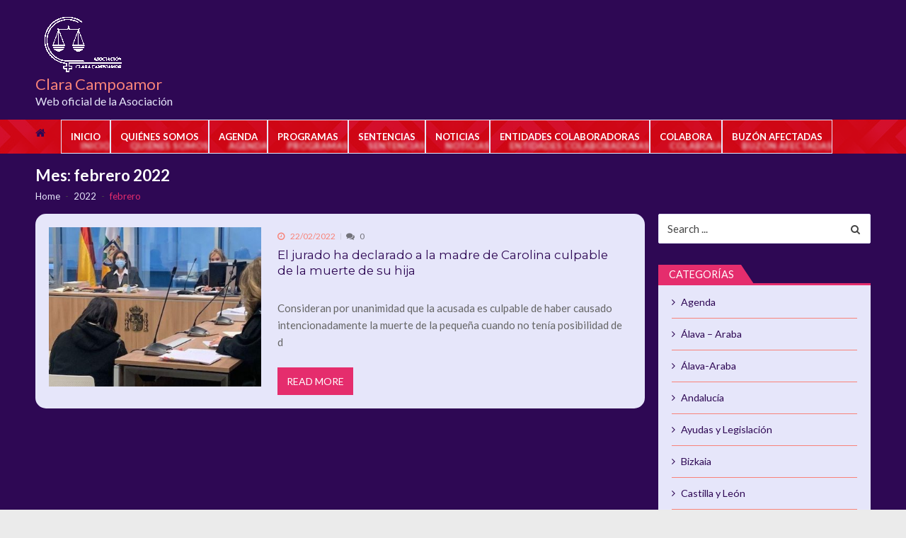

--- FILE ---
content_type: text/html; charset=UTF-8
request_url: http://claracampoamor.eu/index.php/2022/02/
body_size: 10202
content:
<!doctype html>
<html lang="es" itemscope itemtype="http://schema.org/WebPage">
<head>
	<meta charset="UTF-8">
	<meta name="viewport" content="width=device-width, initial-scale=1">
	<link rel="profile" href="http://gmpg.org/xfn/11">

	<title>febrero 2022 &#8211; Clara Campoamor</title>
<meta name='robots' content='max-image-preview:large' />
<link rel='dns-prefetch' href='//fonts.googleapis.com' />
<link rel="alternate" type="application/rss+xml" title="Clara Campoamor &raquo; Feed" href="https://claracampoamor.eu/index.php/feed/" />
<link rel="alternate" type="application/rss+xml" title="Clara Campoamor &raquo; Feed de los comentarios" href="https://claracampoamor.eu/index.php/comments/feed/" />
<script type="text/javascript">
/* <![CDATA[ */
window._wpemojiSettings = {"baseUrl":"https:\/\/s.w.org\/images\/core\/emoji\/14.0.0\/72x72\/","ext":".png","svgUrl":"https:\/\/s.w.org\/images\/core\/emoji\/14.0.0\/svg\/","svgExt":".svg","source":{"concatemoji":"http:\/\/claracampoamor.eu\/wp-includes\/js\/wp-emoji-release.min.js?ver=6.4.7"}};
/*! This file is auto-generated */
!function(i,n){var o,s,e;function c(e){try{var t={supportTests:e,timestamp:(new Date).valueOf()};sessionStorage.setItem(o,JSON.stringify(t))}catch(e){}}function p(e,t,n){e.clearRect(0,0,e.canvas.width,e.canvas.height),e.fillText(t,0,0);var t=new Uint32Array(e.getImageData(0,0,e.canvas.width,e.canvas.height).data),r=(e.clearRect(0,0,e.canvas.width,e.canvas.height),e.fillText(n,0,0),new Uint32Array(e.getImageData(0,0,e.canvas.width,e.canvas.height).data));return t.every(function(e,t){return e===r[t]})}function u(e,t,n){switch(t){case"flag":return n(e,"\ud83c\udff3\ufe0f\u200d\u26a7\ufe0f","\ud83c\udff3\ufe0f\u200b\u26a7\ufe0f")?!1:!n(e,"\ud83c\uddfa\ud83c\uddf3","\ud83c\uddfa\u200b\ud83c\uddf3")&&!n(e,"\ud83c\udff4\udb40\udc67\udb40\udc62\udb40\udc65\udb40\udc6e\udb40\udc67\udb40\udc7f","\ud83c\udff4\u200b\udb40\udc67\u200b\udb40\udc62\u200b\udb40\udc65\u200b\udb40\udc6e\u200b\udb40\udc67\u200b\udb40\udc7f");case"emoji":return!n(e,"\ud83e\udef1\ud83c\udffb\u200d\ud83e\udef2\ud83c\udfff","\ud83e\udef1\ud83c\udffb\u200b\ud83e\udef2\ud83c\udfff")}return!1}function f(e,t,n){var r="undefined"!=typeof WorkerGlobalScope&&self instanceof WorkerGlobalScope?new OffscreenCanvas(300,150):i.createElement("canvas"),a=r.getContext("2d",{willReadFrequently:!0}),o=(a.textBaseline="top",a.font="600 32px Arial",{});return e.forEach(function(e){o[e]=t(a,e,n)}),o}function t(e){var t=i.createElement("script");t.src=e,t.defer=!0,i.head.appendChild(t)}"undefined"!=typeof Promise&&(o="wpEmojiSettingsSupports",s=["flag","emoji"],n.supports={everything:!0,everythingExceptFlag:!0},e=new Promise(function(e){i.addEventListener("DOMContentLoaded",e,{once:!0})}),new Promise(function(t){var n=function(){try{var e=JSON.parse(sessionStorage.getItem(o));if("object"==typeof e&&"number"==typeof e.timestamp&&(new Date).valueOf()<e.timestamp+604800&&"object"==typeof e.supportTests)return e.supportTests}catch(e){}return null}();if(!n){if("undefined"!=typeof Worker&&"undefined"!=typeof OffscreenCanvas&&"undefined"!=typeof URL&&URL.createObjectURL&&"undefined"!=typeof Blob)try{var e="postMessage("+f.toString()+"("+[JSON.stringify(s),u.toString(),p.toString()].join(",")+"));",r=new Blob([e],{type:"text/javascript"}),a=new Worker(URL.createObjectURL(r),{name:"wpTestEmojiSupports"});return void(a.onmessage=function(e){c(n=e.data),a.terminate(),t(n)})}catch(e){}c(n=f(s,u,p))}t(n)}).then(function(e){for(var t in e)n.supports[t]=e[t],n.supports.everything=n.supports.everything&&n.supports[t],"flag"!==t&&(n.supports.everythingExceptFlag=n.supports.everythingExceptFlag&&n.supports[t]);n.supports.everythingExceptFlag=n.supports.everythingExceptFlag&&!n.supports.flag,n.DOMReady=!1,n.readyCallback=function(){n.DOMReady=!0}}).then(function(){return e}).then(function(){var e;n.supports.everything||(n.readyCallback(),(e=n.source||{}).concatemoji?t(e.concatemoji):e.wpemoji&&e.twemoji&&(t(e.twemoji),t(e.wpemoji)))}))}((window,document),window._wpemojiSettings);
/* ]]> */
</script>
<style id='wp-emoji-styles-inline-css' type='text/css'>

	img.wp-smiley, img.emoji {
		display: inline !important;
		border: none !important;
		box-shadow: none !important;
		height: 1em !important;
		width: 1em !important;
		margin: 0 0.07em !important;
		vertical-align: -0.1em !important;
		background: none !important;
		padding: 0 !important;
	}
</style>
<link rel='stylesheet' id='wp-block-library-css' href='http://claracampoamor.eu/wp-includes/css/dist/block-library/style.min.css?ver=6.4.7' type='text/css' media='all' />
<style id='wp-block-library-theme-inline-css' type='text/css'>
.wp-block-audio figcaption{color:#555;font-size:13px;text-align:center}.is-dark-theme .wp-block-audio figcaption{color:hsla(0,0%,100%,.65)}.wp-block-audio{margin:0 0 1em}.wp-block-code{border:1px solid #ccc;border-radius:4px;font-family:Menlo,Consolas,monaco,monospace;padding:.8em 1em}.wp-block-embed figcaption{color:#555;font-size:13px;text-align:center}.is-dark-theme .wp-block-embed figcaption{color:hsla(0,0%,100%,.65)}.wp-block-embed{margin:0 0 1em}.blocks-gallery-caption{color:#555;font-size:13px;text-align:center}.is-dark-theme .blocks-gallery-caption{color:hsla(0,0%,100%,.65)}.wp-block-image figcaption{color:#555;font-size:13px;text-align:center}.is-dark-theme .wp-block-image figcaption{color:hsla(0,0%,100%,.65)}.wp-block-image{margin:0 0 1em}.wp-block-pullquote{border-bottom:4px solid;border-top:4px solid;color:currentColor;margin-bottom:1.75em}.wp-block-pullquote cite,.wp-block-pullquote footer,.wp-block-pullquote__citation{color:currentColor;font-size:.8125em;font-style:normal;text-transform:uppercase}.wp-block-quote{border-left:.25em solid;margin:0 0 1.75em;padding-left:1em}.wp-block-quote cite,.wp-block-quote footer{color:currentColor;font-size:.8125em;font-style:normal;position:relative}.wp-block-quote.has-text-align-right{border-left:none;border-right:.25em solid;padding-left:0;padding-right:1em}.wp-block-quote.has-text-align-center{border:none;padding-left:0}.wp-block-quote.is-large,.wp-block-quote.is-style-large,.wp-block-quote.is-style-plain{border:none}.wp-block-search .wp-block-search__label{font-weight:700}.wp-block-search__button{border:1px solid #ccc;padding:.375em .625em}:where(.wp-block-group.has-background){padding:1.25em 2.375em}.wp-block-separator.has-css-opacity{opacity:.4}.wp-block-separator{border:none;border-bottom:2px solid;margin-left:auto;margin-right:auto}.wp-block-separator.has-alpha-channel-opacity{opacity:1}.wp-block-separator:not(.is-style-wide):not(.is-style-dots){width:100px}.wp-block-separator.has-background:not(.is-style-dots){border-bottom:none;height:1px}.wp-block-separator.has-background:not(.is-style-wide):not(.is-style-dots){height:2px}.wp-block-table{margin:0 0 1em}.wp-block-table td,.wp-block-table th{word-break:normal}.wp-block-table figcaption{color:#555;font-size:13px;text-align:center}.is-dark-theme .wp-block-table figcaption{color:hsla(0,0%,100%,.65)}.wp-block-video figcaption{color:#555;font-size:13px;text-align:center}.is-dark-theme .wp-block-video figcaption{color:hsla(0,0%,100%,.65)}.wp-block-video{margin:0 0 1em}.wp-block-template-part.has-background{margin-bottom:0;margin-top:0;padding:1.25em 2.375em}
</style>
<style id='classic-theme-styles-inline-css' type='text/css'>
/*! This file is auto-generated */
.wp-block-button__link{color:#fff;background-color:#32373c;border-radius:9999px;box-shadow:none;text-decoration:none;padding:calc(.667em + 2px) calc(1.333em + 2px);font-size:1.125em}.wp-block-file__button{background:#32373c;color:#fff;text-decoration:none}
</style>
<style id='global-styles-inline-css' type='text/css'>
body{--wp--preset--color--black: #000000;--wp--preset--color--cyan-bluish-gray: #abb8c3;--wp--preset--color--white: #ffffff;--wp--preset--color--pale-pink: #f78da7;--wp--preset--color--vivid-red: #cf2e2e;--wp--preset--color--luminous-vivid-orange: #ff6900;--wp--preset--color--luminous-vivid-amber: #fcb900;--wp--preset--color--light-green-cyan: #7bdcb5;--wp--preset--color--vivid-green-cyan: #00d084;--wp--preset--color--pale-cyan-blue: #8ed1fc;--wp--preset--color--vivid-cyan-blue: #0693e3;--wp--preset--color--vivid-purple: #9b51e0;--wp--preset--gradient--vivid-cyan-blue-to-vivid-purple: linear-gradient(135deg,rgba(6,147,227,1) 0%,rgb(155,81,224) 100%);--wp--preset--gradient--light-green-cyan-to-vivid-green-cyan: linear-gradient(135deg,rgb(122,220,180) 0%,rgb(0,208,130) 100%);--wp--preset--gradient--luminous-vivid-amber-to-luminous-vivid-orange: linear-gradient(135deg,rgba(252,185,0,1) 0%,rgba(255,105,0,1) 100%);--wp--preset--gradient--luminous-vivid-orange-to-vivid-red: linear-gradient(135deg,rgba(255,105,0,1) 0%,rgb(207,46,46) 100%);--wp--preset--gradient--very-light-gray-to-cyan-bluish-gray: linear-gradient(135deg,rgb(238,238,238) 0%,rgb(169,184,195) 100%);--wp--preset--gradient--cool-to-warm-spectrum: linear-gradient(135deg,rgb(74,234,220) 0%,rgb(151,120,209) 20%,rgb(207,42,186) 40%,rgb(238,44,130) 60%,rgb(251,105,98) 80%,rgb(254,248,76) 100%);--wp--preset--gradient--blush-light-purple: linear-gradient(135deg,rgb(255,206,236) 0%,rgb(152,150,240) 100%);--wp--preset--gradient--blush-bordeaux: linear-gradient(135deg,rgb(254,205,165) 0%,rgb(254,45,45) 50%,rgb(107,0,62) 100%);--wp--preset--gradient--luminous-dusk: linear-gradient(135deg,rgb(255,203,112) 0%,rgb(199,81,192) 50%,rgb(65,88,208) 100%);--wp--preset--gradient--pale-ocean: linear-gradient(135deg,rgb(255,245,203) 0%,rgb(182,227,212) 50%,rgb(51,167,181) 100%);--wp--preset--gradient--electric-grass: linear-gradient(135deg,rgb(202,248,128) 0%,rgb(113,206,126) 100%);--wp--preset--gradient--midnight: linear-gradient(135deg,rgb(2,3,129) 0%,rgb(40,116,252) 100%);--wp--preset--font-size--small: 13px;--wp--preset--font-size--medium: 20px;--wp--preset--font-size--large: 36px;--wp--preset--font-size--x-large: 42px;--wp--preset--spacing--20: 0.44rem;--wp--preset--spacing--30: 0.67rem;--wp--preset--spacing--40: 1rem;--wp--preset--spacing--50: 1.5rem;--wp--preset--spacing--60: 2.25rem;--wp--preset--spacing--70: 3.38rem;--wp--preset--spacing--80: 5.06rem;--wp--preset--shadow--natural: 6px 6px 9px rgba(0, 0, 0, 0.2);--wp--preset--shadow--deep: 12px 12px 50px rgba(0, 0, 0, 0.4);--wp--preset--shadow--sharp: 6px 6px 0px rgba(0, 0, 0, 0.2);--wp--preset--shadow--outlined: 6px 6px 0px -3px rgba(255, 255, 255, 1), 6px 6px rgba(0, 0, 0, 1);--wp--preset--shadow--crisp: 6px 6px 0px rgba(0, 0, 0, 1);}:where(.is-layout-flex){gap: 0.5em;}:where(.is-layout-grid){gap: 0.5em;}body .is-layout-flow > .alignleft{float: left;margin-inline-start: 0;margin-inline-end: 2em;}body .is-layout-flow > .alignright{float: right;margin-inline-start: 2em;margin-inline-end: 0;}body .is-layout-flow > .aligncenter{margin-left: auto !important;margin-right: auto !important;}body .is-layout-constrained > .alignleft{float: left;margin-inline-start: 0;margin-inline-end: 2em;}body .is-layout-constrained > .alignright{float: right;margin-inline-start: 2em;margin-inline-end: 0;}body .is-layout-constrained > .aligncenter{margin-left: auto !important;margin-right: auto !important;}body .is-layout-constrained > :where(:not(.alignleft):not(.alignright):not(.alignfull)){max-width: var(--wp--style--global--content-size);margin-left: auto !important;margin-right: auto !important;}body .is-layout-constrained > .alignwide{max-width: var(--wp--style--global--wide-size);}body .is-layout-flex{display: flex;}body .is-layout-flex{flex-wrap: wrap;align-items: center;}body .is-layout-flex > *{margin: 0;}body .is-layout-grid{display: grid;}body .is-layout-grid > *{margin: 0;}:where(.wp-block-columns.is-layout-flex){gap: 2em;}:where(.wp-block-columns.is-layout-grid){gap: 2em;}:where(.wp-block-post-template.is-layout-flex){gap: 1.25em;}:where(.wp-block-post-template.is-layout-grid){gap: 1.25em;}.has-black-color{color: var(--wp--preset--color--black) !important;}.has-cyan-bluish-gray-color{color: var(--wp--preset--color--cyan-bluish-gray) !important;}.has-white-color{color: var(--wp--preset--color--white) !important;}.has-pale-pink-color{color: var(--wp--preset--color--pale-pink) !important;}.has-vivid-red-color{color: var(--wp--preset--color--vivid-red) !important;}.has-luminous-vivid-orange-color{color: var(--wp--preset--color--luminous-vivid-orange) !important;}.has-luminous-vivid-amber-color{color: var(--wp--preset--color--luminous-vivid-amber) !important;}.has-light-green-cyan-color{color: var(--wp--preset--color--light-green-cyan) !important;}.has-vivid-green-cyan-color{color: var(--wp--preset--color--vivid-green-cyan) !important;}.has-pale-cyan-blue-color{color: var(--wp--preset--color--pale-cyan-blue) !important;}.has-vivid-cyan-blue-color{color: var(--wp--preset--color--vivid-cyan-blue) !important;}.has-vivid-purple-color{color: var(--wp--preset--color--vivid-purple) !important;}.has-black-background-color{background-color: var(--wp--preset--color--black) !important;}.has-cyan-bluish-gray-background-color{background-color: var(--wp--preset--color--cyan-bluish-gray) !important;}.has-white-background-color{background-color: var(--wp--preset--color--white) !important;}.has-pale-pink-background-color{background-color: var(--wp--preset--color--pale-pink) !important;}.has-vivid-red-background-color{background-color: var(--wp--preset--color--vivid-red) !important;}.has-luminous-vivid-orange-background-color{background-color: var(--wp--preset--color--luminous-vivid-orange) !important;}.has-luminous-vivid-amber-background-color{background-color: var(--wp--preset--color--luminous-vivid-amber) !important;}.has-light-green-cyan-background-color{background-color: var(--wp--preset--color--light-green-cyan) !important;}.has-vivid-green-cyan-background-color{background-color: var(--wp--preset--color--vivid-green-cyan) !important;}.has-pale-cyan-blue-background-color{background-color: var(--wp--preset--color--pale-cyan-blue) !important;}.has-vivid-cyan-blue-background-color{background-color: var(--wp--preset--color--vivid-cyan-blue) !important;}.has-vivid-purple-background-color{background-color: var(--wp--preset--color--vivid-purple) !important;}.has-black-border-color{border-color: var(--wp--preset--color--black) !important;}.has-cyan-bluish-gray-border-color{border-color: var(--wp--preset--color--cyan-bluish-gray) !important;}.has-white-border-color{border-color: var(--wp--preset--color--white) !important;}.has-pale-pink-border-color{border-color: var(--wp--preset--color--pale-pink) !important;}.has-vivid-red-border-color{border-color: var(--wp--preset--color--vivid-red) !important;}.has-luminous-vivid-orange-border-color{border-color: var(--wp--preset--color--luminous-vivid-orange) !important;}.has-luminous-vivid-amber-border-color{border-color: var(--wp--preset--color--luminous-vivid-amber) !important;}.has-light-green-cyan-border-color{border-color: var(--wp--preset--color--light-green-cyan) !important;}.has-vivid-green-cyan-border-color{border-color: var(--wp--preset--color--vivid-green-cyan) !important;}.has-pale-cyan-blue-border-color{border-color: var(--wp--preset--color--pale-cyan-blue) !important;}.has-vivid-cyan-blue-border-color{border-color: var(--wp--preset--color--vivid-cyan-blue) !important;}.has-vivid-purple-border-color{border-color: var(--wp--preset--color--vivid-purple) !important;}.has-vivid-cyan-blue-to-vivid-purple-gradient-background{background: var(--wp--preset--gradient--vivid-cyan-blue-to-vivid-purple) !important;}.has-light-green-cyan-to-vivid-green-cyan-gradient-background{background: var(--wp--preset--gradient--light-green-cyan-to-vivid-green-cyan) !important;}.has-luminous-vivid-amber-to-luminous-vivid-orange-gradient-background{background: var(--wp--preset--gradient--luminous-vivid-amber-to-luminous-vivid-orange) !important;}.has-luminous-vivid-orange-to-vivid-red-gradient-background{background: var(--wp--preset--gradient--luminous-vivid-orange-to-vivid-red) !important;}.has-very-light-gray-to-cyan-bluish-gray-gradient-background{background: var(--wp--preset--gradient--very-light-gray-to-cyan-bluish-gray) !important;}.has-cool-to-warm-spectrum-gradient-background{background: var(--wp--preset--gradient--cool-to-warm-spectrum) !important;}.has-blush-light-purple-gradient-background{background: var(--wp--preset--gradient--blush-light-purple) !important;}.has-blush-bordeaux-gradient-background{background: var(--wp--preset--gradient--blush-bordeaux) !important;}.has-luminous-dusk-gradient-background{background: var(--wp--preset--gradient--luminous-dusk) !important;}.has-pale-ocean-gradient-background{background: var(--wp--preset--gradient--pale-ocean) !important;}.has-electric-grass-gradient-background{background: var(--wp--preset--gradient--electric-grass) !important;}.has-midnight-gradient-background{background: var(--wp--preset--gradient--midnight) !important;}.has-small-font-size{font-size: var(--wp--preset--font-size--small) !important;}.has-medium-font-size{font-size: var(--wp--preset--font-size--medium) !important;}.has-large-font-size{font-size: var(--wp--preset--font-size--large) !important;}.has-x-large-font-size{font-size: var(--wp--preset--font-size--x-large) !important;}
.wp-block-navigation a:where(:not(.wp-element-button)){color: inherit;}
:where(.wp-block-post-template.is-layout-flex){gap: 1.25em;}:where(.wp-block-post-template.is-layout-grid){gap: 1.25em;}
:where(.wp-block-columns.is-layout-flex){gap: 2em;}:where(.wp-block-columns.is-layout-grid){gap: 2em;}
.wp-block-pullquote{font-size: 1.5em;line-height: 1.6;}
</style>
<link rel='stylesheet' id='category-sticky-post-css' href='http://claracampoamor.eu/wp-content/plugins/category-sticky-post/css/plugin.css?ver=6.4.7' type='text/css' media='all' />
<link rel='stylesheet' id='parent-style-css' href='http://claracampoamor.eu/wp-content/themes/vmagazine-lite/style.css?ver=6.4.7' type='text/css' media='all' />
<link rel='stylesheet' id='child-style-css' href='http://claracampoamor.eu/wp-content/themes/vmagazine-lite-child/style.css?ver=6.4.7' type='text/css' media='all' />
<link rel='stylesheet' id='vmagazine-lite-google-fonts-css' href='//fonts.googleapis.com/css?family=Open+Sans%3A400%2C600%2C700%2C400italic%2C300%7CPoppins%3A300%2C400%2C500%2C600%2C700%7CMontserrat%3A300%2C300i%2C400%2C800%2C800i%7CLato%3A300%2C400%2C700%2C900&#038;ver=6.4.7' type='text/css' media='all' />
<link rel='stylesheet' id='jquery-mcustomscrollbar-css' href='http://claracampoamor.eu/wp-content/themes/vmagazine-lite/assets/library/mCustomScrollbar/jquery.mCustomScrollbar.min.css?ver=6.4.7' type='text/css' media='all' />
<link rel='stylesheet' id='elegant-fonts-css' href='http://claracampoamor.eu/wp-content/themes/vmagazine-lite/assets/library/elegant_font/HTML-CSS/style.css?ver=6.4.7' type='text/css' media='all' />
<link rel='stylesheet' id='lightslider-style-css' href='http://claracampoamor.eu/wp-content/themes/vmagazine-lite/assets/library/lightslider/lightslider.css?ver=6.4.7' type='text/css' media='all' />
<link rel='stylesheet' id='font-awesome-style-css' href='http://claracampoamor.eu/wp-content/themes/vmagazine-lite/assets/library/font-awesome/css/font-awesome.min.css?ver=6.4.7' type='text/css' media='all' />
<link rel='stylesheet' id='animate-css-css' href='http://claracampoamor.eu/wp-content/themes/vmagazine-lite/assets/css/animate.css?ver=6.4.7' type='text/css' media='all' />
<link rel='stylesheet' id='prettyPhoto-style-css' href='http://claracampoamor.eu/wp-content/themes/vmagazine-lite/assets/library/prettyPhoto/css/prettyPhoto.css?ver=6.4.7' type='text/css' media='all' />
<link rel='stylesheet' id='slick-style-css' href='http://claracampoamor.eu/wp-content/themes/vmagazine-lite/assets/library/slick/slick.css?ver=6.4.7' type='text/css' media='all' />
<link rel='stylesheet' id='slick-style1-css' href='http://claracampoamor.eu/wp-content/themes/vmagazine-lite/assets/library/slick/slick-theme.css?ver=6.4.7' type='text/css' media='all' />
<link rel='stylesheet' id='vmagazine-lite-style-css' href='http://claracampoamor.eu/wp-content/themes/vmagazine-lite-child/style.css?ver=6.4.7' type='text/css' media='all' />
<style id='vmagazine-lite-style-inline-css' type='text/css'>

        span.cat-links .cat-5{
                background: #e52d6d;
        }
        span.cat-links .cat-80{
                background: #e52d6d;
        }
        span.cat-links .cat-11{
                background: #e52d6d;
        }
        span.cat-links .cat-92{
                background: #e52d6d;
        }
        span.cat-links .cat-65{
                background: #e52d6d;
        }
        span.cat-links .cat-10{
                background: #e52d6d;
        }
        span.cat-links .cat-76{
                background: #e52d6d;
        }
        span.cat-links .cat-13{
                background: #e52d6d;
        }
        span.cat-links .cat-4{
                background: #e52d6d;
        }
        span.cat-links .cat-12{
                background: #e52d6d;
        }
        span.cat-links .cat-97{
                background: #e52d6d;
        }
        span.cat-links .cat-79{
                background: #e52d6d;
        }
        span.cat-links .cat-107{
                background: #e52d6d;
        }
        span.cat-links .cat-14{
                background: #e52d6d;
        }
        span.cat-links .cat-112{
                background: #e52d6d;
        }
        span.cat-links .cat-8{
                background: #e52d6d;
        }
        span.cat-links .cat-7{
                background: #e52d6d;
        }
        span.cat-links .cat-6{
                background: #e52d6d;
        }
        span.cat-links .cat-1{
                background: #e52d6d;
        }
        .mob-search-form,.mobile-navigation{
            background-color: ;
        }
</style>
<link rel='stylesheet' id='vmagazine-lite-keyboard-css' href='http://claracampoamor.eu/wp-content/themes/vmagazine-lite/assets/css/keyboard.css?ver=6.4.7' type='text/css' media='all' />
<link rel='stylesheet' id='vmagazine-lite-responsive-css' href='http://claracampoamor.eu/wp-content/themes/vmagazine-lite/assets/css/responsive.css?ver=6.4.7' type='text/css' media='all' />
<link rel='stylesheet' id='__EPYT__style-css' href='http://claracampoamor.eu/wp-content/plugins/youtube-embed-plus/styles/ytprefs.min.css?ver=14.2.1.2' type='text/css' media='all' />
<style id='__EPYT__style-inline-css' type='text/css'>

                .epyt-gallery-thumb {
                        width: 33.333%;
                }
                
</style>
<link rel='stylesheet' id='csshero-main-stylesheet-css' href='https://claracampoamor.eu/wp-content/uploads/2019/12/csshero-static-style-vmagazine-lite-child.css?ver=68' type='text/css' media='all' />
<script type="text/javascript" src="http://claracampoamor.eu/wp-includes/js/jquery/jquery.min.js?ver=3.7.1" id="jquery-core-js"></script>
<script type="text/javascript" src="http://claracampoamor.eu/wp-includes/js/jquery/jquery-migrate.min.js?ver=3.4.1" id="jquery-migrate-js"></script>
<script type="text/javascript" id="__ytprefs__-js-extra">
/* <![CDATA[ */
var _EPYT_ = {"ajaxurl":"https:\/\/claracampoamor.eu\/wp-admin\/admin-ajax.php","security":"07c924bf55","gallery_scrolloffset":"20","eppathtoscripts":"http:\/\/claracampoamor.eu\/wp-content\/plugins\/youtube-embed-plus\/scripts\/","eppath":"http:\/\/claracampoamor.eu\/wp-content\/plugins\/youtube-embed-plus\/","epresponsiveselector":"[\"iframe.__youtube_prefs_widget__\"]","epdovol":"1","version":"14.2.1.2","evselector":"iframe.__youtube_prefs__[src], iframe[src*=\"youtube.com\/embed\/\"], iframe[src*=\"youtube-nocookie.com\/embed\/\"]","ajax_compat":"","maxres_facade":"eager","ytapi_load":"light","pause_others":"","stopMobileBuffer":"1","facade_mode":"","not_live_on_channel":"","vi_active":"","vi_js_posttypes":[]};
/* ]]> */
</script>
<script type="text/javascript" src="http://claracampoamor.eu/wp-content/plugins/youtube-embed-plus/scripts/ytprefs.min.js?ver=14.2.1.2" id="__ytprefs__-js"></script>
<link rel="https://api.w.org/" href="https://claracampoamor.eu/index.php/wp-json/" /><link rel="EditURI" type="application/rsd+xml" title="RSD" href="https://claracampoamor.eu/xmlrpc.php?rsd" />
<meta name="generator" content="WordPress 6.4.7" />
		<style type="text/css">
					.site-title a,
			.site-description {
				color: #2e0854;
			}
				</style>
		<link rel="icon" href="https://claracampoamor.eu/wp-content/uploads/2019/11/cropped-Logo-Clara-Campoamor-300dpi-1-32x32.jpg" sizes="32x32" />
<link rel="icon" href="https://claracampoamor.eu/wp-content/uploads/2019/11/cropped-Logo-Clara-Campoamor-300dpi-1-192x192.jpg" sizes="192x192" />
<link rel="apple-touch-icon" href="https://claracampoamor.eu/wp-content/uploads/2019/11/cropped-Logo-Clara-Campoamor-300dpi-1-180x180.jpg" />
<meta name="msapplication-TileImage" content="https://claracampoamor.eu/wp-content/uploads/2019/11/cropped-Logo-Clara-Campoamor-300dpi-1-270x270.jpg" />
		<style type="text/css" id="wp-custom-css">
			@import url("https://fonts.googleapis.com/css?family=Montserrat|");

.vmagazine-lite-main-wrapper {
   background-color: #2e0854;
   color: #ffffff 55 !important;
}

.vmagazine-lite-rec-posts.recent-post-widget {
   background-color: #e6e6fa;
   background-blend-mode: lighten;
}

.vmagazine-lite-ticker-wrapper {
   background-color: 2E0854;
}

.vmagazine-lite-slider-tab-carousel .block-content-wrapper-carousel {
   background-color: #e6e6fa;
}

.vmagazine-lite-mul-cat-tabbed .block-content-wrapper {
   background-color: #e6e6fa;
}

.panel-grid#pg-134-5 .panel-grid-cell .textwidget {
   background-color: #e6e6fa;
}

.widget .tagcloud {
   background-color: #e6e6fa;
}

.vmagazine-lite-rec-posts.recent-post-widget .recent-posts-content .recent-post-content a {
   color: #2E0854;
}

.template-three .block-title span {
   background-color: #e52d6d;
}

.vmagazine-lite-rec-posts.recent-post-widget .recent-posts-content .recent-post-content span a {
   color: #4B0082;
}

.post-meta span:first-of-type {
   color: #4B0082;
}

a {
   color: #2E0854;
}

.vmagazine-lite-fullwid-slider.block_layout_2 .single-post .post-content-wrapper h3.extra-large-font a {
   color: #E6E6FA;
   text-shadow: 22px 12px 4px #e6e6fa;
}

html>body>div:nth-child(5)>#content>div>#pl-134>#pg-134-0>div>#pgc-134-0-0>#panel-134-0-0-0>#Agenda>div>div:nth-child(1)>div>div>div:nth-child(1)>.post-content-wrapper>.post-meta>span:nth-child(1) {
   color: Lavender;
}

.entry-thumb a.thumb-zoom {
   height: 225px;
   width: 300px;
}

.vmagazine-lite-archive-layout1 .vmagazine-lite-container article.has-post-thumbnail .archive-wrapper .list-left-wrap {
   color: #f88379;
}

.vmagazine-lite-container #primary .entry-meta span:first-of-type {
   color: #f88379;
}

.vmagazine-lite-archive-layout1 .vmagazine-lite-container #primary article .archive-wrapper h2.entry-title a {
   font-family: Montserrat;
   font-weight: 500;
}

.vmagazine-lite-breadcrumb-wrapper .vmagazine-lite-bread-home h1 {
   color: #FFFFFF !important;
}

.vmagazine-lite-breadcrumb-wrapper .vmagazine-lite-bread-home li:first-of-type a span {
   color: Lavender;
}

.vmagazine-lite-breadcrumb-wrapper .vmagazine-lite-bread-home li:nth-last-child(2) a span {
   color: Lavender;
}

.entry-thumb a.thumb-zoom .image-overlay {
   height: 225px;
}

.vmagazine-lite-archive-layout1 .vmagazine-lite-container article .archive-wrapper {
   color: #f88379;
   background-color: rgba(0, 0, 0, 0);
   border-bottom-color: #f88379;
}		</style>
		</head>

<body class="archive date wp-custom-logo wp-embed-responsive hfeed fullwidth_layout right-sidebar vmagazine-lite-archive-layout1 template-three">
		        <a class="skip-link screen-reader-text" href="#site-navigation">Skip to navigation</a>
        <a class="skip-link screen-reader-text" href="#content">Skip to content</a>
            
    <div class="vmagazine-lite-mobile-search-wrapper">
        <div class="mob-search-form">
             <div class="img-overlay"></div>
           
            <div class="mob-srch-wrap">
                <button class="btn-transparent-toggle nav-close">
                    <span></span>
                    <span></span>
                </button>
                <div class="mob-search-wrapp">
                    
<form method="get" class="search-form" action="https://claracampoamor.eu/">
	<label>
		<span class="screen-reader-text">Search for:</span>
		<input type="search" autocomplete="off" class="search-field" placeholder="Search ..." value="" name="s">
	</label>
	<input type="submit" class="search-submit" value="Search">

</form>

                    <div class="search-content"></div>
                    <div class="block-loader" style="display:none;">
                        <div class="sampleContainer">
                            <div class="loader">
                                <span class="dot dot_1"></span>
                                <span class="dot dot_2"></span>
                                <span class="dot dot_3"></span>
                                <span class="dot dot_4"></span>
                            </div>
                        </div>
                    </div>
                </div>
            </div>
        </div>
    </div>

<div class="vmagazine-lite-mobile-navigation-wrapper">
 
    <div class="mobile-navigation">
        <div class="img-overlay"></div>
        
        <div class="vmag-opt-wrap">
            <button class="btn-transparent-toggle nav-close">
                <span></span>
                <span></span>
            </button>

            <div class="icon-wrapper">
                	    <ul class="social">
	    			        <li>
		        	<a href="https://www.facebook.com/AsociacionClaraCampoamor/">
		        		<i class="fa fa-facebook"></i>
		        	</a>
		        </li>
	        		        <li>
		        	<a href="">
		        		<i class=""></i>
		        	</a>
		        </li>
	        		        <li>
		        	<a href="">
		        		<i class=""></i>
		        	</a>
		        </li>
	        		        <li>
		        	<a href="">
		        		<i class=""></i>
		        	</a>
		        </li>
	        		        <li>
		        	<a href="">
		        		<i class=""></i>
		        	</a>
		        </li>
	        		</ul>									
	                </div>
            <div class="site-branding">                 
                <a href="https://claracampoamor.eu/" class="custom-logo-link" rel="home"><img width="133" height="90" src="https://claracampoamor.eu/wp-content/uploads/2019/12/cropped-Logo-Asociacion-blanco.gif" class="custom-logo" alt="Clara Campoamor" decoding="async" /></a>                <div class="site-title-wrapper">
                                            <p class="site-title"><a href="https://claracampoamor.eu/" rel="home">Clara Campoamor</a></p>
                                            <p class="site-description">Web oficial de la Asociación</p>
                                    </div>
            </div><!-- .site-branding -->
            	<div class="vmagazine-lite-nav-wrapper">
		<div class="vmagazine-lite-container">			
			<nav class="main-navigation clearfix" >
				<div class="nav-wrapper">
					
		                    <div class="index-icon">
            <a href="https://claracampoamor.eu/"><i class="fa fa-home"></i></a>
        </div>
    					<div class="menu-mmnu-container"><ul id="primary-menu" class="vmagazine_lite_mega_menu"><li id="menu-item-1139" class="menu-item menu-item-type-post_type menu-item-object-page menu-item-home menu-item-1139"><a href="https://claracampoamor.eu/">Inicio</a></li>
<li id="menu-item-1138" class="menu-item menu-item-type-post_type menu-item-object-page menu-item-1138"><a href="https://claracampoamor.eu/index.php/quienes/">Quiénes somos</a></li>
<li id="menu-item-951" class="menu-item menu-item-type-taxonomy menu-item-object-category menu-item-951"><a href="https://claracampoamor.eu/index.php/category/agenda/">Agenda</a></li>
<li id="menu-item-988" class="menu-item menu-item-type-taxonomy menu-item-object-category menu-item-988"><a href="https://claracampoamor.eu/index.php/category/programas/">Programas</a></li>
<li id="menu-item-650" class="menu-item menu-item-type-taxonomy menu-item-object-category menu-item-650"><a href="https://claracampoamor.eu/index.php/category/sentencias/">Sentencias</a></li>
<li id="menu-item-950" class="menu-item menu-item-type-taxonomy menu-item-object-category menu-item-950"><a href="https://claracampoamor.eu/index.php/category/noticias/">Noticias</a></li>
<li id="menu-item-1209" class="menu-item menu-item-type-taxonomy menu-item-object-category menu-item-1209"><a href="https://claracampoamor.eu/index.php/category/entidades/">Entidades colaboradoras</a></li>
<li id="menu-item-1117" class="menu-item menu-item-type-taxonomy menu-item-object-category menu-item-1117"><a href="https://claracampoamor.eu/index.php/category/cooperacion/">Colabora</a></li>
<li id="menu-item-773" class="menu-item menu-item-type-post_type menu-item-object-page menu-item-773"><a href="https://claracampoamor.eu/index.php/buzon-de-afectadas/">Buzón afectadas</a></li>
</ul></div>				</div><!-- .nav-wrapper -->
			</nav><!-- #site-navigation -->

			
		</div><!-- .vmagazine-lite-container -->	
	</div>
	    
        </div>
    </div>
</div>
	 <div class="vmagazine-lite-main-wrapper">
		     <div class="vmagazine-lite-mob-outer">
        <div class="vmagazine-lite-mobile-nav-wrapp">
            <div class="mob-search-icon">
                <span>
                    <button class="btn-transparent-toggle">
                    <i class="fa fa-search" aria-hidden="true"></i>
                    </button>
                </span>
             </div>
             <div class="vmagazine-lite-logo">
                <a href="https://claracampoamor.eu/" class="custom-logo-link" rel="home"><img width="133" height="90" src="https://claracampoamor.eu/wp-content/uploads/2019/12/cropped-Logo-Asociacion-blanco.gif" class="custom-logo" alt="Clara Campoamor" decoding="async" /></a>             </div>
             <button class="btn-transparent-toggle nav-toggle">
                <div class="toggle-wrap">
                 <span></span>
                </div>
             </button>
        </div>
    </div>

		 <div class="vmagazine-lite-header-handle">
		 	
<header id="masthead" class="site-header header-layout1">

	

	<div class="logo-ad-wrapper clearfix">
		<div class="vmagazine-lite-container">
			<div class="site-branding">					
				<a href="https://claracampoamor.eu/" class="custom-logo-link" rel="home"><img width="133" height="90" src="https://claracampoamor.eu/wp-content/uploads/2019/12/cropped-Logo-Asociacion-blanco.gif" class="custom-logo" alt="Clara Campoamor" decoding="async" /></a>				<div class="site-title-wrapper">
											<p class="site-title"><a href="https://claracampoamor.eu/" rel="home">Clara Campoamor</a></p>
											<p class="site-description">Web oficial de la Asociación</p>
									</div>
			</div><!-- .site-branding -->
						        	<div class="header-ad-wrapper">
		        		<div id="vmagazine_lite_medium_ad-1" class="widget vmagazine_lite_medium_ad"></div>		            </div><!-- .header-ad-wrapper -->
		            		</div><!-- .vmagazine-lite-container -->
	</div><!-- .logo-ad-wrapper -->
    	<div class="vmagazine-lite-nav-wrapper">
		<div class="vmagazine-lite-container clearfix">			
			<nav id="site-navigation" class="main-navigation clearfix" >
				<div class="nav-wrapper">
					
		                    <div class="index-icon">
            <a href="https://claracampoamor.eu/"><i class="fa fa-home"></i></a>
        </div>
    					<div class="menu-mmnu-container"><ul id="menu-menu" class="menu"><li class="menu-item menu-item-type-post_type menu-item-object-page menu-item-home menu-item-1139"><a href="https://claracampoamor.eu/">Inicio</a></li>
<li class="menu-item menu-item-type-post_type menu-item-object-page menu-item-1138"><a href="https://claracampoamor.eu/index.php/quienes/">Quiénes somos</a></li>
<li class="menu-item menu-item-type-taxonomy menu-item-object-category menu-item-951"><a href="https://claracampoamor.eu/index.php/category/agenda/">Agenda</a></li>
<li class="menu-item menu-item-type-taxonomy menu-item-object-category menu-item-988"><a href="https://claracampoamor.eu/index.php/category/programas/">Programas</a></li>
<li class="menu-item menu-item-type-taxonomy menu-item-object-category menu-item-650"><a href="https://claracampoamor.eu/index.php/category/sentencias/">Sentencias</a></li>
<li class="menu-item menu-item-type-taxonomy menu-item-object-category menu-item-950"><a href="https://claracampoamor.eu/index.php/category/noticias/">Noticias</a></li>
<li class="menu-item menu-item-type-taxonomy menu-item-object-category menu-item-1209"><a href="https://claracampoamor.eu/index.php/category/entidades/">Entidades colaboradoras</a></li>
<li class="menu-item menu-item-type-taxonomy menu-item-object-category menu-item-1117"><a href="https://claracampoamor.eu/index.php/category/cooperacion/">Colabora</a></li>
<li class="menu-item menu-item-type-post_type menu-item-object-page menu-item-773"><a href="https://claracampoamor.eu/index.php/buzon-de-afectadas/">Buzón afectadas</a></li>
</ul></div>				</div><!-- .nav-wrapper -->
			</nav><!-- #site-navigation -->

			
		</div><!-- .vmagazine-lite-container -->	
	</div>
	   
            <div class="vmagazine-lite-ticker-wrapper cS-hidden">
        <div class="vmagazine-lite-container default-layout">
        </div><!--.vmagazine-lite-container --></div></header><!-- #masthead -->
		</div>
		
		<div id="content" class="site-content">
			
				<div class="vmagazine-lite-breadcrumb-wrapper">
				
	<div class="vmagazine-lite-bread-home">
			<div class="vmagazine-lite-bread-wrapp">
				
					<div class="breadcrumb-title">
																		<h1 class="page-title">Mes: <span>febrero 2022</span></h1>											</div>
					<div class="vmagazine-lite-breadcrumb"><nav role="navigation" aria-label="Breadcrumbs" class="breadcrumb-trail breadcrumbs"><ul class="trail-items"><li class="trail-item trail-begin"><a href="https://claracampoamor.eu" rel="home"><span>Home</span></a></li><li class="trail-item"><a href="https://claracampoamor.eu/index.php/2022/"><span>2022</span></a></li><li class="trail-item trail-end current"><span>febrero</span></li></ul></nav></div>			</div>
		</div>

			</div>	
		
	<div class="vmagazine-lite-container">
				<div id="primary" class="content-area vmagazine-lite-content">
			<main id="main" class="site-main" role="main">
			
				
				
<article id="post-1394" class="post-1394 post type-post status-publish format-standard has-post-thumbnail hentry category-delegaciones category-la-rioja category-noticias">
	
	<div class="archive-wrapper">
						<div class="entry-thumb">
					<a class="thumb-zoom" href="https://claracampoamor.eu/index.php/2022/02/22/el-jurado-ha-declarado-a-la-madre-de-carolina-culpable-de-la-muerte-de-su-hija/">
						<img src="https://claracampoamor.eu/wp-content/uploads/2022/02/12x5-juicio-a-la-madre-de-carolina-400x340.jpg" alt="" />
						<div class="image-overlay"></div>
					</a>
				</div><!-- .entry-thumb -->
							<div class="list-left-wrap">
						<div class="entry-header">
									<div class="entry-meta">
						<span class="posted-on"><i class="fa fa-clock-o"></i>22/02/2022</span><span class="comments"><i class="fa fa-comments"></i>0</span>					</div><!-- .entry-meta -->
							</div><!-- .entry-header.layout1-header -->
						<div class="post-title-wrap">
				<h2 class="entry-title">
					<a href="https://claracampoamor.eu/index.php/2022/02/22/el-jurado-ha-declarado-a-la-madre-de-carolina-culpable-de-la-muerte-de-su-hija/">
						 El jurado ha declarado a la madre de Carolina culpable de la muerte de su hija					</a>
				</h2>
			</div>
			<div class="entry-content">
				<p>
				


Consideran por unanimidad que la acusada es culpable de haber causado intencionadamente la muerte de la pequeña cuando no tenía posibilidad de d				</p>
						
				<a class="vmagazine-lite-archive-more" href="https://claracampoamor.eu/index.php/2022/02/22/el-jurado-ha-declarado-a-la-madre-de-carolina-culpable-de-la-muerte-de-su-hija/">
					Read More				</a>
			</div><!-- .entry-content -->
		</div><!-- .list-left-wrap -->
	</div><!-- .archive-btm-wrapper -->
</article><!-- #post-## -->			
			</main><!-- #main -->
			<div class="archive-bottom-wrapper">
								
								
			</div>

		</div><!-- #primary -->
		
<aside id="secondary" class="widget-area vmagazine-lite-sidebar" role="complementary">
	<div class="theiaStickySidebar">
				<div id="search-1" class="widget widget_search">
<form method="get" class="search-form" action="https://claracampoamor.eu/">
	<label>
		<span class="screen-reader-text">Search for:</span>
		<input type="search" autocomplete="off" class="search-field" placeholder="Search ..." value="" name="s">
	</label>
	<input type="submit" class="search-submit" value="Search">

</form>

</div><div id="categories-1" class="widget widget_categories"><h4 class="widget-title"><span class="title-bg">Categorías</span></h4>
			<ul>
					<li class="cat-item cat-item-5"><a href="https://claracampoamor.eu/index.php/category/agenda/">Agenda</a>
</li>
	<li class="cat-item cat-item-80"><a href="https://claracampoamor.eu/index.php/category/delegaciones/alava-araba/">Álava &#8211; Araba</a>
</li>
	<li class="cat-item cat-item-11"><a href="https://claracampoamor.eu/index.php/category/delegaciones/alava/">Álava-Araba</a>
</li>
	<li class="cat-item cat-item-92"><a href="https://claracampoamor.eu/index.php/category/delegaciones/andalucia/">Andalucía</a>
</li>
	<li class="cat-item cat-item-65"><a href="https://claracampoamor.eu/index.php/category/ayudas-y-legislacion/">Ayudas y Legislación</a>
</li>
	<li class="cat-item cat-item-10"><a href="https://claracampoamor.eu/index.php/category/delegaciones/bizkaia/">Bizkaia</a>
</li>
	<li class="cat-item cat-item-76"><a href="https://claracampoamor.eu/index.php/category/delegaciones/castilla-y-leon/">Castilla y León</a>
</li>
	<li class="cat-item cat-item-13"><a href="https://claracampoamor.eu/index.php/category/cooperacion/">Cooperación y donaciones</a>
</li>
	<li class="cat-item cat-item-4"><a href="https://claracampoamor.eu/index.php/category/delegaciones/">Delegaciones</a>
</li>
	<li class="cat-item cat-item-12"><a href="https://claracampoamor.eu/index.php/category/entidades/">Entidades</a>
</li>
	<li class="cat-item cat-item-97"><a href="https://claracampoamor.eu/index.php/category/delegaciones/galicia/">Galicia</a>
</li>
	<li class="cat-item cat-item-79"><a href="https://claracampoamor.eu/index.php/category/delegaciones/la-rioja/">La Rioja</a>
</li>
	<li class="cat-item cat-item-107"><a href="https://claracampoamor.eu/index.php/category/delegaciones/madrid/">Madrid</a>
</li>
	<li class="cat-item cat-item-14"><a href="https://claracampoamor.eu/index.php/category/merchandising/">Merchandising</a>
</li>
	<li class="cat-item cat-item-112"><a href="https://claracampoamor.eu/index.php/category/notas-de-prensa/">Notas de Prensa</a>
</li>
	<li class="cat-item cat-item-8"><a href="https://claracampoamor.eu/index.php/category/noticias/">Noticias</a>
</li>
	<li class="cat-item cat-item-7"><a href="https://claracampoamor.eu/index.php/category/programas/">Programas</a>
</li>
	<li class="cat-item cat-item-6"><a href="https://claracampoamor.eu/index.php/category/sentencias/">Sentencias</a>
</li>
	<li class="cat-item cat-item-1"><a href="https://claracampoamor.eu/index.php/category/sin-categoria/">Sin categoría</a>
</li>
			</ul>

			</div><div id="meta-1" class="widget widget_meta"><h4 class="widget-title"><span class="title-bg">Meta</span></h4>
		<ul>
						<li><a href="https://claracampoamor.eu/wp-login.php">Acceder</a></li>
			<li><a href="https://claracampoamor.eu/index.php/feed/">Feed de entradas</a></li>
			<li><a href="https://claracampoamor.eu/index.php/comments/feed/">Feed de comentarios</a></li>

			<li><a href="https://es.wordpress.org/">WordPress.org</a></li>
		</ul>

		</div><div id="calendar-1" class="widget widget_calendar"><h4 class="widget-title"><span class="title-bg">Calendar</span></h4><div id="calendar_wrap" class="calendar_wrap"><table id="wp-calendar" class="wp-calendar-table">
	<caption>febrero 2022</caption>
	<thead>
	<tr>
		<th scope="col" title="lunes">L</th>
		<th scope="col" title="martes">M</th>
		<th scope="col" title="miércoles">X</th>
		<th scope="col" title="jueves">J</th>
		<th scope="col" title="viernes">V</th>
		<th scope="col" title="sábado">S</th>
		<th scope="col" title="domingo">D</th>
	</tr>
	</thead>
	<tbody>
	<tr>
		<td colspan="1" class="pad">&nbsp;</td><td>1</td><td>2</td><td>3</td><td>4</td><td>5</td><td>6</td>
	</tr>
	<tr>
		<td>7</td><td>8</td><td>9</td><td>10</td><td>11</td><td>12</td><td>13</td>
	</tr>
	<tr>
		<td>14</td><td>15</td><td>16</td><td>17</td><td>18</td><td>19</td><td>20</td>
	</tr>
	<tr>
		<td>21</td><td><a href="https://claracampoamor.eu/index.php/2022/02/22/" aria-label="Entradas publicadas el 22 de February de 2022">22</a></td><td>23</td><td>24</td><td>25</td><td>26</td><td>27</td>
	</tr>
	<tr>
		<td>28</td>
		<td class="pad" colspan="6">&nbsp;</td>
	</tr>
	</tbody>
	</table><nav aria-label="Meses anteriores y posteriores" class="wp-calendar-nav">
		<span class="wp-calendar-nav-prev"><a href="https://claracampoamor.eu/index.php/2022/01/">&laquo; Ene</a></span>
		<span class="pad">&nbsp;</span>
		<span class="wp-calendar-nav-next"><a href="https://claracampoamor.eu/index.php/2022/03/">Mar &raquo;</a></span>
	</nav></div></div>			</div>
</aside><!-- #secondary -->
			</div><!-- .vmagazine-lite-container -->

</div><!-- #content -->

		
		<footer id="colophon" class="site-footer footer-one">
			<div class="buttom-footer footer_one">
			<div class="middle-footer-wrap">
			<div class="vmagazine-lite-container">
				<div class="middle-ftr-wrap">
									    				    <div class="footer-social">
							    <ul class="social">
	    			        <li>
		        	<a href="https://www.facebook.com/AsociacionClaraCampoamor/">
		        		<i class="fa fa-facebook"></i>
		        	</a>
		        </li>
	        		        <li>
		        	<a href="">
		        		<i class=""></i>
		        	</a>
		        </li>
	        		        <li>
		        	<a href="">
		        		<i class=""></i>
		        	</a>
		        </li>
	        		        <li>
		        	<a href="">
		        		<i class=""></i>
		        	</a>
		        </li>
	        		        <li>
		        	<a href="">
		        		<i class=""></i>
		        	</a>
		        </li>
	        		</ul>									
	    					</div>
									</div>
			</div>
		</div>
			<div class="footer-btm-wrap">
			<div class="vmagazine-lite-container">
				<div class="vmagazine-lite-btm-ftr">
					<div class="footer-credit">
	            						<div class="site-info">
					© Yvan Figueiras Ruíz - Asociación Clara Campoamor | 		            WordPress Theme : <a href="https://accesspressthemes.com/wordpress-themes/vmagazine-lite/" target="_blank">VMagazine Lite Child</a> 
				</div><!-- .site-info -->				
			            	</div>
	            	        		</div>
            </div>
		</div>
</div>
		
			
		</footer><!-- #colophon -->
		
	
<a href="#" class="scrollup">
	<i class="fa fa-angle-up" aria-hidden="true"></i>
</a>
</div><!-- .vmagazine-lite-main-wrapper -->

<script type="text/javascript" src="http://claracampoamor.eu/wp-content/themes/vmagazine-lite/assets/library/lazy-load/jquery.lazy.min.js?ver=6.4.7" id="jquery-lazy-js"></script>
<script type="text/javascript" src="http://claracampoamor.eu/wp-content/themes/vmagazine-lite/assets/library/mCustomScrollbar/jquery.mCustomScrollbar.js?ver=6.4.7" id="jquery-mCustomScrollbar-js"></script>
<script type="text/javascript" src="http://claracampoamor.eu/wp-content/plugins/so-widgets-bundle/js/lib/jquery.fitvids.min.js?ver=1.1" id="jquery-fitvids-js"></script>
<script type="text/javascript" src="http://claracampoamor.eu/wp-content/themes/vmagazine-lite/assets/js/navigation.js?ver=6.4.7" id="vmagazine-lite-navigation-js"></script>
<script type="text/javascript" src="http://claracampoamor.eu/wp-content/themes/vmagazine-lite/assets/js/skip-link-focus-fix.js?ver=6.4.7" id="vmagazine-lite-skip-link-focus-fix-js"></script>
<script type="text/javascript" src="http://claracampoamor.eu/wp-content/themes/vmagazine-lite/assets/library/lightslider/lightslider.js?ver=6.4.7" id="jquery-lightslider-js"></script>
<script type="text/javascript" src="http://claracampoamor.eu/wp-content/themes/vmagazine-lite/assets/js/wow.js?ver=6.4.7" id="jquery-wow-js"></script>
<script type="text/javascript" src="http://claracampoamor.eu/wp-content/themes/vmagazine-lite/assets/library/prettyPhoto/js/jquery.prettyPhoto.js?ver=6.4.7" id="jquery-prettyphoto-js"></script>
<script type="text/javascript" src="http://claracampoamor.eu/wp-content/themes/vmagazine-lite/assets/library/theia-sticky-sidebar/theia-sticky-sidebar.js?ver=6.4.7" id="jquery-theia-sticky-sidebar-js"></script>
<script type="text/javascript" src="http://claracampoamor.eu/wp-content/themes/vmagazine-lite/assets/library/slick/slick.min.js?ver=6.4.7" id="jquery-slick-js"></script>
<script type="text/javascript" id="vmagazine-lite-custom-script-js-extra">
/* <![CDATA[ */
var vmagazine_lite_ajax_script = {"mode":"enable","ajax_search":"show","ajaxurl":"https:\/\/claracampoamor.eu\/wp-admin\/admin-ajax.php","fileUrl":"http:\/\/claracampoamor.eu\/wp-content\/themes\/vmagazine-lite","lazy":"enable","controls":"default-layout"};
/* ]]> */
</script>
<script type="text/javascript" src="http://claracampoamor.eu/wp-content/themes/vmagazine-lite/assets/js/vmagazine-lite-custom.js?ver=6.4.7" id="vmagazine-lite-custom-script-js"></script>
<script type="text/javascript" src="http://claracampoamor.eu/wp-content/plugins/youtube-embed-plus/scripts/fitvids.min.js?ver=14.2.1.2" id="__ytprefsfitvids__-js"></script>

</body>
</html>


--- FILE ---
content_type: text/css
request_url: https://claracampoamor.eu/wp-content/uploads/2019/12/csshero-static-style-vmagazine-lite-child.css?ver=68
body_size: 1964
content:
@import url("https://fonts.googleapis.com/css?family=|Montserrat|");
.vmagazine-lite-main-wrapper {
  background-color: #2e0854;
  color: #ffffff 55 !important;
}
.vmagazine-lite-rec-posts.recent-post-widget {
  background-color: #e6e6fa;
  background-blend-mode: lighten;
}
.vmagazine-lite-ticker-wrapper {
  background-color: 2E0854;
}
.vmagazine-lite-slider-tab-carousel .block-content-wrapper-carousel {
  background-color: #e6e6fa;
}
.vmagazine-lite-mul-cat-tabbed .block-content-wrapper {
  background-color: #e6e6fa;
}
.panel-grid#pg-134-5 .panel-grid-cell .textwidget {
  background-color: #e6e6fa;
}
.widget .tagcloud {
  background-color: #e6e6fa;
}
.vmagazine-lite-rec-posts.recent-post-widget .recent-posts-content .recent-post-content a {
  color: #2E0854;
}
.template-three .block-title span {
  background-color: #e52d6d;
}
.vmagazine-lite-rec-posts.recent-post-widget .recent-posts-content .recent-post-content span a {
  color: #4B0082;
}
.post-meta span:first-of-type {
  color: #4B0082;
}
a {
  color: #2E0854;
}
.vmagazine-lite-fullwid-slider.block_layout_2 .single-post .post-content-wrapper h3.extra-large-font a {
  color: #E6E6FA;
  text-shadow: 22px 12px 4px #e6e6fa;
}
html > body > div:nth-child(5) > #content > div > #pl-134 > #pg-134-0 > div > #pgc-134-0-0 > #panel-134-0-0-0 > #Agenda > div > div:nth-child(1) > div > div > div:nth-child(1) > .post-content-wrapper > .post-meta > span:nth-child(1) {
  color: Lavender;
}
.entry-thumb a.thumb-zoom {
  height: 225px;
  width: 300px;
}
.vmagazine-lite-archive-layout1 .vmagazine-lite-container article.has-post-thumbnail .archive-wrapper .list-left-wrap {
  color: #f88379;
}
.vmagazine-lite-container #primary .entry-meta span:first-of-type {
  color: #f88379;
}
.vmagazine-lite-archive-layout1 .vmagazine-lite-container #primary article .archive-wrapper h2.entry-title a {
  font-family: Montserrat;
  font-weight: 500;
}
.vmagazine-lite-breadcrumb-wrapper .vmagazine-lite-bread-home h1 {
  color: #FFFFFF !important;
}
.vmagazine-lite-breadcrumb-wrapper .vmagazine-lite-bread-home li:first-of-type a span {
  color: Lavender;
}
.vmagazine-lite-breadcrumb-wrapper .vmagazine-lite-bread-home li:nth-last-child(2) a span {
  color: Lavender;
}
.entry-thumb a.thumb-zoom .image-overlay {
  height: 225px;
  border-radius: 0px;
  border-top-left-radius: 0px;
  border-top-right-radius: 0px;
  border-bottom-right-radius: 0px;
  border-bottom-left-radius: 0px;
}
.vmagazine-lite-archive-layout1 .vmagazine-lite-container article .archive-wrapper {
  color: #f88379;
  background-color: rgba(0, 0, 0, 0);
  border-bottom-color: #f88379;
}
.widget.widget_categories ul {
  background-color: Lavender;
  border-top-right-radius: 0px;
  border-bottom-left-radius: 0px;
  border-bottom-right-radius: 15px;
}
.vmagazine-lite-container .vmagazine-lite-sidebar .widget.widget_meta ul {
  background-color: Lavender;
  border-bottom-color: #f88379;
  border-bottom-style: solid;
  border-bottom-width: 1px;
  border-bottom-left-radius: 0px;
  border-bottom-right-radius: 15px;
}
.widget.widget_categories ul li:first-child {
  border-style: solid;
  border-width: 0px;
  border-top-left-radius: 0px;
  border-top-right-radius: 0px;
  border-bottom-right-radius: 0px;
  border-radius: 0px;
  border-bottom-width: 1px;
  border-bottom-color: #f88379 !important;
  color: #e52d6d;
}
.widget.widget_categories ul li {
  border-bottom-color: #f88379;
  border-top-right-radius: 3px;
}
.template-three .widget-title span {
  border-top-right-radius: 0px;
  background-color: #e52d6d;
}
body.vmagazine-lite-archive-layout1 .vmagazine-lite-container #primary {
  border-radius: 15px;
  background-color: Lavender;
}
.vmagazine-lite-container .vmagazine-lite-sidebar .widget.widget_calendar .calendar_wrap {
  border-bottom-right-radius: 15px;
  background-color: Lavender;
}
.vmagazine-lite-container .vmagazine-lite-sidebar .widget.widget_meta ul li {
  border-bottom-color: #f88379;
}
.vmagazine-lite-container .vmagazine-lite-sidebar .widget.widget_calendar .calendar_wrap table#wp-calendar td {
  border-color: #f88379;
  color: #2E0854;
  border-width: 1px;
}
.vmagazine-lite-container .vmagazine-lite-sidebar .widget.widget_calendar .calendar_wrap table#wp-calendar th {
  border-color: #f88379;
  font-weight: 900;
  color: #2e0854;
}
.vmagazine-lite-container .vmagazine-lite-sidebar .widget.widget_calendar .calendar_wrap table#wp-calendar caption {
  border-color: #2E0854;
  text-transform: capitalize;
}
.site-title-wrapper .site-title a {
  color: #f88379;
}
.site-title-wrapper .site-description {
  color: Lavender;
}
header.header-layout1 .logo-ad-wrapper .vmagazine-lite-container {
  color: #444444;
  background-color: rgba(0, 0, 0, 0);
}
header.header-layout1 .logo-ad-wrapper {
  background-color: #2E0854;
}
.entry-thumb a.thumb-zoom img {
  border-radius: 0px;
}
header.header-layout1 .vmagazine-lite-nav-wrapper {
  border-style: none;
  border-width: 1px;
  background-image: url(//i.imgur.com/hw9Esog.jpg);
  background-color: #e52d6d;
  background-blend-mode: overlay;
  background-position: center;
  background-repeat: repeat;
  background-size: auto;
}
header.header-layout1 nav.main-navigation .nav-wrapper .menu-mmnu-container ul li:first-child.menu-item a {
  border-style: solid;
  border-width: 1px;
  border-color: Lavender;
  color: #ffffff;
  text-shadow: 14px 13px 4px #eedddd;
  padding-right: 13px;
  padding-left: 13px;
}
header.header-layout1 nav.main-navigation .nav-wrapper .index-icon {
  border-color: Lavender;
  border-style: solid;
  border-width: 0px;
  border-left-style: none;
}
body.right-sidebar .vmagazine-lite-container {
  background-color: rgba(0, 0, 0, 0);
}
header.header-layout1 nav.main-navigation .nav-wrapper {
  text-align: left;
  border-style: solid;
  border-width: 0px;
}
@media screen and (min-width: 1025px) {
  header.header-layout1 nav.main-navigation .nav-wrapper {
    border-color: White;
  }
}
.vmagazine-lite-ticker-wrapper .default-layout .vmagazine-lite-ticker-caption span {
  background-color: #e52d6d;
}
header.header-layout1 nav.main-navigation .nav-wrapper .menu-mmnu-container ul li.menu-item a {
  border-style: solid;
  border-width: 1px;
  border-color: Lavender;
  color: #ffffff;
  text-shadow: 14px 13px 4px #eedddd;
  padding-right: 13px;
  padding-left: 13px;
  display: inline-block;
  vertical-align: middle;
  transform: perspective(1px) translateZ(0);
  box-shadow: 0 0 1px rgba(0, 0, 0, 0);
  overflow: hidden;
  transition-duration: 0.5s;
  transition-property: color, background-color;
}
@keyframes hvr-back-pulse {
  50% {
    background-color: rgba(255, 51, 0, 0.0075);
  }
}
header.header-layout1 nav.main-navigation .nav-wrapper .menu-mmnu-container ul li.menu-item a:hover,
header.header-layout1 nav.main-navigation .nav-wrapper .menu-mmnu-container ul li.menu-item a:focus,
header.header-layout1 nav.main-navigation .nav-wrapper .menu-mmnu-container ul li.menu-item a:active {
  animation-name: hvr-back-pulse;
  animation-duration: 1s;
  animation-delay: 0.5s;
  animation-timing-function: linear;
  animation-iteration-count: infinite;
  background-color: #ff3300;
  color: rgba(255, 255, 255, 0.7);
}
.vmagazine-lite-slider-tab-carousel .block-content-wrapper-carousel .post-caption h3 a {
  color: #2e0854;
}
.widget .tagcloud a {
  color: #2e0854;
  font-weight: 600;
  font-family: Montserrat;
}
.vmagazine-lite-mul-cat-tabbed .block-content-wrapper .top-post-wrapper .single-post .post-caption-wrapper h3.large-font a {
  font-family: Montserrat;
  font-weight: 600;
}
.vmagazine-lite-mul-cat-tabbed .block-content-wrapper .top-post-wrapper .single-post .post-caption-wrapper p {
  color: #2E0854;
}
span.view-all a {
  color: #2E0854;
  border-color: #2E0854;
}
.vmagazine-lite-container #primary .entry-content nav.post-navigation .nav-links a span {
  background-color: Lavender;
  border-color: Lavender;
  color: #2e0854;
}
.vmagazine-lite-container #primary .entry-content nav.post-navigation .nav-links a p {
  border-color: #2e0854;
  color: #2e0854;
}
.vmagazine-lite-container #primary .entry-content nav.post-navigation .nav-links a {
  color: #2e0854;
}
.vmagazine-lite-container #primary .entry-header h1.entry-title {
  color: #2e0854;
}
.widget.widget_categories ul li a {
  color: #2e0854;
}
.vmagazine-lite-container .vmagazine-lite-sidebar .widget.widget_search form.search-form input.search-field {
  color: #2e0854;
  border-color: Lavender;
}
body #primary main article {
  border-color: White;
  border-style: solid;
  border-width: 0px;
}
.vmagazine-lite-slider-tab-carousel .block-content-wrapper-carousel button.slick-arrow {
  background-color: #2e0854;
}
.panel-grid#pg-1131-0 .panel-grid-cell .textwidget {
  background-color: Lavender;
  color: #2e0854;
  padding: 15px;
}
.vmagazine-lite-archive-layout1 .vmagazine-lite-container article .archive-wrapper .list-left-wrap {
  width: 510px;
}
html > body > div:nth-child(5) > #content > div:nth-child(2) > #primary > #main > #post-963 > div > div > div:nth-child(3) > p {
  width: 800px;
}
html > body > div:nth-child(5) > #content > div:nth-child(2) > #primary > #main > #post-958 > div > div > div:nth-child(3) > p {
  width: 800px;
}
body.right-sidebar .vmagazine-lite-container #primary {
  background-color: Lavender;
  border-radius: 15px;
}
div.wpforms-container-full .wpforms-form .wpforms-field-label {
  color: #2E0854;
}
div.wpforms-container-full .wpforms-form input[type=text] {
  color: #f88379;
  border-color: #e52d6d;
}
div.wpforms-container-full .wpforms-form button[type=submit] {
  background-color: #e52d6d;
  color: #ffffff;
}
div.wpforms-container-full .wpforms-form button[type=submit]:hover {
  background-color: #ffffff;
  border-color: #e52d6d;
  color: #e52d6d;
}
div.wpforms-container-full .wpforms-form input[type=email] {
  border-radius: 2px;
  border-color: #e52d6d;
}
div.wpforms-container-full .wpforms-form input[type=number] {
  border-color: #e52d6d;
}
div.wpforms-container-full .wpforms-form textarea.wpforms-field-medium {
  border-color: #e52d6d;
}
div.wpforms-container-full .wpforms-form .wpforms-field-description {
  color: #2e0854;
}
